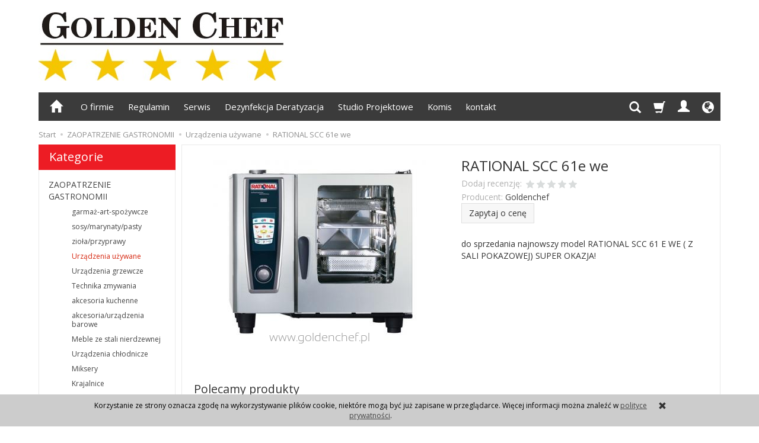

--- FILE ---
content_type: text/html; charset=utf-8
request_url: https://goldenchef.pl/rational-scc-61e-we-417.html
body_size: 10353
content:
<!DOCTYPE html>
<html lang="pl">
   <head>
        <meta name="viewport" content="width=device-width, initial-scale=1.0, maximum-scale=1.0" /> 
        
        
        

        
        
         
        
        
        
        
        
        

        
        
        
        
        
        

        <meta http-equiv="Content-Type" content="text/html; charset=utf-8" />
<meta name="keywords" content="RATIONAL SCC 61e we, Urządzenia używane, Goldenchef, Urzadzenia uzywane" />
<meta name="description" content="do sprzedania najnowszy model RATIONAL SCC 61 E WE ( Z SALI POKAZOWEJ) SUPER OKAZJA!" />
<title>RATIONAL SCC 61e we</title>
<link rel="canonical" href="https://goldenchef.pl/rational-scc-61e-we-417.html" />
        <link rel="preload" href="/bootstrap/fonts/glyphicons-halflings-regular.woff" as="font" crossorigin="anonymous">
        <link href="/bootstrap/css/bootstrap.min.css?v320" rel="preload" as="style">
        <link href="/bootstrap/css/bootstrap.min.css?v320" rel="stylesheet" type="text/css">
        <link href="/cache/css/2b79aaaf724a8a5367e34598f92898f2.css?lm=1729167839" rel="preload" as="style" />
<link href="/cache/css/2b79aaaf724a8a5367e34598f92898f2.css?lm=1729167839" rel="stylesheet" type="text/css" />
        

        <link rel="shortcut icon" type="image/x-icon" href="/favicon.ico" />
        <link href="https://fonts.googleapis.com/css?family=Open+Sans:400,400i,700,700i&amp;subset=latin-ext&amp;display=swap" rel="preload" as="style">
<link href="https://fonts.googleapis.com/css?family=Open+Sans:400,400i,700,700i&amp;subset=latin-ext&amp;display=swap" rel="stylesheet" type="text/css">
        
        
        <!--[if IE 9]>
        <style type="text/css">
            select.form-control
            {
                padding-right: 0;
                background-image: none;
            }
        </style> 
        <![endif]-->

         
        
        <script async src="https://www.googletagmanager.com/gtag/js?id="></script>
<script>
  window.dataLayer = window.dataLayer || [];
  function gtag(){dataLayer.push(arguments)};
  gtag('js', new Date());
  gtag('config', '');
  
</script>  
        <meta property="og:type" content="website" /><meta property="og:title" content="RATIONAL SCC 61e we" /><meta property="og:description" content="do sprzedania najnowszy model RATIONAL SCC 61 E WE ( Z SALI POKAZOWEJ) SUPER OKAZJA!" /><meta property="og:url" content="https://goldenchef.pl/rational-scc-61e-we-417.html" /><meta property="og:image" content="https://goldenchef.pl/media/products/417/images/thumbnail/big_rational_scc_61e_we.jpg?lm=1632562606" /><meta property="og:updated_time" content="1764359487" />   </head>
   <body>
         
        <header>
    <div id="top" class="container">  
    <div id="header" class="clearfix hidden-xs">
        <div id="logo">            
            <a href="/">
                <img src="/images/frontend/theme/argentorwd/_editor/prod/e0b9cdfdb0943f0d45ace8e577766473.jpg" alt="Logo" />
            </a>
        </div>   
    </div>
</div>
<div id="header-navbar-position">
    <div id="header-navbar-outer">
        <div class="container">  
            <nav id="header-navbar" class="navbar" role="navigation">    
                <div id="logo_small" class="visible-xs">
                    <div>
                        <a href="/">
                            <img src="/images/frontend/theme/argentorwd/logo_small.png" alt="Logo" />
                        </a>
                     </div>
                </div>           
                <div id="navbar-buttons" class="btn-group pull-right">  
                    <button id="nav-button-search" type="button" class="btn btn-navbar hidden-xs collapsed" data-toggle="collapse" data-target="#nav-search"  data-parent="#header-navbar">
                        <span class="glyphicon glyphicon-search"></span>
                    </button>  
                    <button id="nav-button-shopping-cart" class="btn btn-navbar collapsed empty" data-toggle="collapse" data-target="#nav-shopping-cart"  data-parent="#header-navbar">
                        <span class="glyphicon glyphicon-shopping-cart"></span>
                        <small class="quantity"></small>
                    </button>

                     
                    <a href="https://goldenchef.pl/user/loginUser" id="nav-button-user" class="hidden-xs btn btn-navbar collapsed">
                        <span id="login-status-info" class="glyphicon glyphicon-user"></span>
                        <small class="login-status">&nbsp;</small>
                    </a> 
                    <button id="nav-button-user" class="visible-xs btn btn-navbar collapsed" data-toggle="collapse" data-target="#nav-user" data-parent="#header-navbar">
                        <span id="login-status-info" class="glyphicon glyphicon-user"></span>
                        <small class="login-status">&nbsp;</small>
                    </button>     
                                                      
                    <button id="nav-button-settings" class="btn btn-navbar hidden-xs collapsed" data-toggle="collapse" data-target="#nav-settings" data-parent="#header-navbar">
                        <span class="glyphicon glyphicon-globe"></span>
                    </button>                                                                  
                </div>           
                <div class="navbar-header">
                    <button id="nav-button-menu" type="button" class="navbar-toggle collapsed" data-toggle="collapse" data-target="#nav-menu" data-parent="#header-navbar">
                        <span class="icon-bar"></span>
                        <span class="icon-bar"></span>
                        <span class="icon-bar"></span>
                    </button>                            
                </div>               
                <!-- Menu -->
                <div id="nav-menu" class="navbar-collapse collapse">
                    <ul class="nav navbar-nav horizontal-categories hidden-xs hidden-sm">
    <li class="home-icon">
        <a href="/">
            <span class="glyphicon glyphicon-home"></span>
        </a>                     
    </li>
</ul>
<ul class="nav navbar-nav horizontal-categories" style="visibility: hidden; height: 0;" >                       
    <li class="visible-xs">
        <form action="/product/search" class="form-inline search" method="get">
    <div class="input-group">
        <label class="sr-only" for="search">Wyszukaj</label>
        <input type="search" autocomplete="off" class="form-control" name="query" value="" placeholder='Wpisz czego szukasz' />
        <span class="input-group-btn">
            <button class="btn btn-primary" type="submit"><span class="glyphicon glyphicon-search"></span></button>
        </span>                                
    </div>
</form>






    </li>  
                                                    <li class="dropdown visible-xs visible-sm">
                    <a href="/category/zaopatrzenie-gastronomii" class="dropdown-toggle category-link" data-hover="dropdown" data-toggle="dropdown">ZAOPATRZENIE GASTRONOMII</a>
                    <ul class="dropdown-menu">
                                                    <li><a href="/category/garmaz-art-spozywcze" class="category-link">garmaż-art-spożywcze</a></li>
                                                    <li><a href="/category/sosy-marynaty-pasty" class="category-link">sosy/marynaty/pasty</a></li>
                                                    <li><a href="/category/ziola-przyprawy" class="category-link">zioła/przyprawy</a></li>
                                                    <li><a href="/category/urzadzenia-uzywane" class="category-link">Urządzenia używane</a></li>
                                                    <li><a href="/category/urzadzenia-grzewcze" class="category-link">Urządzenia grzewcze</a></li>
                                                    <li><a href="/category/technika-zmywania" class="category-link">Technika zmywania</a></li>
                                                    <li><a href="/category/akcesoria-kuchenne" class="category-link">akcesoria kuchenne</a></li>
                                                    <li><a href="/category/akcesoria-barowe" class="category-link">akcesoria/urządzenia barowe</a></li>
                                                    <li><a href="/category/meble-ze-stali-nierdzewnej" class="category-link">Meble ze stali nierdzewnej</a></li>
                                                    <li><a href="/category/urzadzenia-chlodnicze" class="category-link">Urządzenia chłodnicze</a></li>
                                                    <li><a href="/category/miksery" class="category-link">Miksery</a></li>
                                                    <li><a href="/category/krajalnice" class="category-link">Krajalnice</a></li>
                                                    <li><a href="/category/baterie-umywalkowe" class="category-link">Baterie umywalkowe</a></li>
                                                    <li><a href="/category/urzadzenia-do-pierogow" class="category-link">Urządzenia do pierogów</a></li>
                                                    <li><a href="/category/paczkowarki" class="category-link">Paczkowarki</a></li>
                                                    <li><a href="/category/srodki-czystosci" class="category-link">Środki czystości</a></li>
                                            </ul> 
                </li>
                     
                                                    <li class="dropdown visible-xs visible-sm">
                    <a href="/category/projekty-technologiczne" class="dropdown-toggle category-link" data-hover="dropdown" data-toggle="dropdown">PROJEKTY TECHNOLOGICZNE</a>
                    <ul class="dropdown-menu">
                                                    <li><a href="/category/projekt-koncepcyjny" class="category-link">Projekt koncepcyjny</a></li>
                                                    <li><a href="/category/projekt-technologiczny" class="category-link">Projekt technologiczny</a></li>
                                            </ul> 
                </li>
                     
                                                    <li class="dropdown visible-xs visible-sm">
                    <a href="/category/serws-urzadzen-gastronomicznych" class="dropdown-toggle category-link" data-hover="dropdown" data-toggle="dropdown">SERWS URZĄDZEŃ GASTRONOMICZNYCH</a>
                    <ul class="dropdown-menu">
                                                    <li><a href="/category/serwis-urzadzen-grzewczych" class="category-link">Serwis urządzeń grzewczych</a></li>
                                                    <li><a href="/category/serwis-urzadzen-chlodniczych" class="category-link">Serwis urządzeń chłodniczych</a></li>
                                                    <li><a href="/category/serwis-urzadzen-mechanicznych" class="category-link">Serwis urządzeń mechanicznych</a></li>
                                                    <li><a href="/category/serwis-zmywarek" class="category-link">Serwis zmywarek</a></li>
                                            </ul> 
                </li>
                     
                                                    <li class="dropdown visible-xs visible-sm">
                    <a href="/category/studio-kulinarne" class="dropdown-toggle category-link" data-hover="dropdown" data-toggle="dropdown">STUDIO KULINARNE</a>
                    <ul class="dropdown-menu">
                                                    <li><a href="/category/szkolenie-dla-poczatkujacych" class="category-link">Szkolenie dla początkujących</a></li>
                                                    <li><a href="/category/szkolenie-dla-zaawansowanych" class="category-link">Szkolenie dla zaawansowanych</a></li>
                                                    <li><a href="/category/szkolenie-dla-profosjonalistow" class="category-link">Szkolenie dla profosjonalistów</a></li>
                                            </ul> 
                </li>
                     
                                                    <li class="dropdown visible-xs visible-sm">
                    <a href="/category/dekoracje-imprezowe-partyserwis" class="dropdown-toggle category-link" data-hover="dropdown" data-toggle="dropdown">DEKORACJE IMPREZOWE/PARTYSERWIS</a>
                    <ul class="dropdown-menu">
                                                    <li><a href="/category/sylwester-karnawal" class="category-link">SYLWESTER/KARNAWAŁ</a></li>
                                            </ul> 
                </li>
                     
                                                    <li class="dropdown visible-xs visible-sm">
                    <a href="/category/zaopatrzenie-sklepow" class="dropdown-toggle category-link" data-hover="dropdown" data-toggle="dropdown">ZAOPATRZENIE SKLEPÓW</a>
                    <ul class="dropdown-menu">
                                                    <li><a href="/category/systemy-prezentacji-towaru" class="category-link">systemy prezentacji towaru</a></li>
                                            </ul> 
                </li>
                     
      
    
        <li><a href="/webpage/o-firmie.html">O firmie</a></li>
    <li><a href="/webpage/regulamin.html">Regulamin</a></li>
    <li><a href="/webpage/serwis.html">Serwis </a></li>
    <li><a href="/webpage/dezynfekcja-deratyzacja.html">Dezynfekcja Deratyzacja</a></li>
    <li><a href="/webpage/studio-projektowe.html">Studio Projektowe</a></li>
    <li><a href="/webpage/komis.html">Komis</a></li>
    <li><a href="/webpage/kontakt.html">kontakt</a></li>

</ul>





                </div>            
                <div class="navbar-dropdown">                
                    <!-- Koszyk -->
                    <div id="nav-shopping-cart" class="navbar-collapse collapse">
                        <div class="shopping-cart clearfix">
            <div class="text-right">Twój koszyk jest pusty</div>
    </div>





                    </div>        
                    <div id="nav-user" class="navbar-collapse collapse">
                        <ul class="nav navbar-nav">
                            <!-- Moje konto, Język, Waluta -->                    
                                <li class="user-options"><a href="https://goldenchef.pl/user/loginUser" rel="nofollow">Zaloguj</a></li>
    <li class="user-options user-options-logout"><a href="https://goldenchef.pl/user/createAccount" rel="nofollow">Załóż konto</a></li>    

<li class="dropdown visible-xs"><a href="#" rel="nofollow" class="dropdown-toggle" data-hover="dropdown" data-toggle="dropdown">
    Polska <span class="caret"></span>
</a>
<ul class="dropdown-menu">
    <li class="active"><a href="https://goldenchef.pl/pl/rational-scc-61e-we-417.html" rel="nofollow">Polska</a></li>
    <li><a href="/en/rational-scc-61e-we-417.html" rel="nofollow">Angielska</a></li>
    <li><a href="/de/rational-scc-61e-we-417.html" rel="nofollow">Niemiecka</a></li>
    <li><a href="/fr/rational-scc-61e-we-417.html" rel="nofollow">Francuska</a></li>
</ul></li> 
<li class="dropdown visible-xs"><a href="#" class="dropdown-toggle" data-hover="dropdown" data-toggle="dropdown">
    PLN <b class="caret"></b>
</a>
<ul class="dropdown-menu">
    <li class="active"><a href="/currency/change/currency/1" rel="nofollow">PLN</a></li>
    <li><a href="/currency/change/currency/2" rel="nofollow">USD</a></li>
    <li><a href="/currency/change/currency/3" rel="nofollow">EUR</a></li>
    <li><a href="/currency/change/currency/4" rel="nofollow">CZK</a></li>
    <li><a href="/currency/change/currency/5" rel="nofollow">RUB</a></li>
    <li><a href="/currency/change/currency/6" rel="nofollow">GBP</a></li>
</ul></li>

                                                        
                        </ul>
                    </div>
                    <div id="nav-settings" class="hidden-xs navbar-collapse collapse"><ul class="nav navbar-nav"><li class="dropdown"><a href="#" rel="nofollow" class="dropdown-toggle" data-hover="dropdown" data-toggle="dropdown">
    Polska <span class="caret"></span>
</a>
<ul class="dropdown-menu">
    <li class="active"><a href="https://goldenchef.pl/pl/rational-scc-61e-we-417.html" rel="nofollow">Polska</a></li>
    <li><a href="/en/rational-scc-61e-we-417.html" rel="nofollow">Angielska</a></li>
    <li><a href="/de/rational-scc-61e-we-417.html" rel="nofollow">Niemiecka</a></li>
    <li><a href="/fr/rational-scc-61e-we-417.html" rel="nofollow">Francuska</a></li>
</ul></li><li class="dropdown"><a href="#" class="dropdown-toggle" data-hover="dropdown" data-toggle="dropdown">
    PLN <b class="caret"></b>
</a>
<ul class="dropdown-menu">
    <li class="active"><a href="/currency/change/currency/1" rel="nofollow">PLN</a></li>
    <li><a href="/currency/change/currency/2" rel="nofollow">USD</a></li>
    <li><a href="/currency/change/currency/3" rel="nofollow">EUR</a></li>
    <li><a href="/currency/change/currency/4" rel="nofollow">CZK</a></li>
    <li><a href="/currency/change/currency/5" rel="nofollow">RUB</a></li>
    <li><a href="/currency/change/currency/6" rel="nofollow">GBP</a></li>
</ul></li></ul></div>
                    <div id="nav-search" class="navbar-collapse collapse hidden-xs">
                        <form action="/product/search" class="form-inline search" method="get">
    <div class="input-group">
        <label class="sr-only" for="search">Wyszukaj</label>
        <input type="search" autocomplete="off" class="form-control" name="query" value="" placeholder='Wpisz czego szukasz' />
        <span class="input-group-btn">
            <button class="btn btn-primary" type="submit"><span class="glyphicon glyphicon-search"></span></button>
        </span>                                
    </div>
</form>






                    </div>
                </div>
            </nav>
        </div>
    </div>
</div>


 

</header>

<div id="two-column-layout"> 
    <div class="container">
        <ol class="breadcrumb hidden-xs" itemscope itemtype="https://schema.org/BreadcrumbList">
    <li itemprop="itemListElement" itemscope itemtype="https://schema.org/ListItem">
    	<a itemprop="item" href="https://goldenchef.pl/"><span itemprop="name">Start</span></a>
    	<meta itemprop="position" content="1" />
    </li>
    	        <li itemprop="itemListElement" itemscope itemtype="https://schema.org/ListItem">
        	<a itemprop="item" href="https://goldenchef.pl/category/zaopatrzenie-gastronomii"><span itemprop="name">ZAOPATRZENIE GASTRONOMII</span></a>
        	<meta itemprop="position" content="2" />
        </li>
	        <li itemprop="itemListElement" itemscope itemtype="https://schema.org/ListItem">
        	<a itemprop="item" href="https://goldenchef.pl/category/urzadzenia-uzywane"><span itemprop="name">Urządzenia używane</span></a>
        	<meta itemprop="position" content="3" />
        </li>
	        <li itemprop="itemListElement" itemscope itemtype="https://schema.org/ListItem">
        	<a itemprop="item" href="https://goldenchef.pl/rational-scc-61e-we-417.html"><span itemprop="name">RATIONAL SCC 61e we</span></a>
        	<meta itemprop="position" content="4" />
        </li>
	</ol>
        <div class="row">
            <div id="content" class="col-md-9 col-md-push-3 col-lg-9 col-lg-push-3">













<div itemscope itemtype="https://schema.org/Product">
    <div class="card panel panel-default">
        <div class="panel-body">
            <div class="row">
                <div class="col-sm-6 col-md-6 col-lg-6 product-gallery">
                    
                    
                                        
                    <ul id="product-gallery" class="gallery list-unstyled clearfix" data-equalizer>
                        <li id="product-photo" class="col-xs-12" data-src="/media/products/417/images/thumbnail/big_rational_scc_61e_we.jpg?lm=1632562606" data-sub-html="    &lt;div class=&quot;custom-html&quot;&gt;
        &lt;h4&gt;RATIONAL SCC 61e we&lt;/h4&gt;
        &lt;p&gt;&lt;/p&gt;
    &lt;/div&gt;
" data-id="" data-gallery="/media/products/417/images/thumbnail/gallery_rational_scc_61e_we.jpg?lm=1694853535">
                            <div>
                                <div class="gallery-image">
                                    <img itemprop="image" class="img-responsive" src="/media/products/417/images/thumbnail/large_rational_scc_61e_we.jpg?lm=1632569125" alt="RATIONAL SCC 61e we" width="360" height="317" />
                                                                    </div>
                            </div>
                        </li>
                                            </ul>
                </div>
                <div class="col-sm-6 col-md-6 col-lg-6 product-label relative">
                    <div id="product-preloader" class="preloader absolute hidden"></div>
                    <h1 itemprop="name">RATIONAL SCC 61e we</h1>
                    <ul class="information">
                        

<li style="margin-bottom: -5px;">
    <span id="add-review" class="review-text text-muted">Dodaj recenzję:</span>
    <form action="">
        <input  name="star1" type="radio" class="auto-submit-star" value="1"  />
        <input  name="star1" type="radio" class="auto-submit-star" value="2"  />
        <input  name="star1" type="radio" class="auto-submit-star" value="3"  />
        <input  name="star1" type="radio" class="auto-submit-star" value="4"  />
        <input  name="star1" type="radio" class="auto-submit-star" value="5"  />
    </form>
</li>
<!-- Modal -->
<div class="modal fade" id="star_raiting_modal" tabindex="-1" role="dialog" aria-labelledby="myModalLabel" aria-hidden="true" >
    <div class="modal-dialog">
    <div class="modal-content">
        <div id="star_raiting"></div>
    </div>
  </div>
</div>
                        
                                                     <li itemscope itemtype="https://schema.org/Brand" itemprop="brand"><span class="text-muted">Producent:</span> <span itemprop="name" ><a href="/manufacturer/goldenchef" class="producer_name">Goldenchef</a></span></li>
                                                                        
                        <li>
                            
                            
                                                            <div class="clearfix">   <div id="question-container">
<!-- Modal -->
<div class="modal fade" id="price_question_modal" tabindex="-1" role="dialog" aria-labelledby="myModalLabel" aria-hidden="true">
  <div class="modal-dialog">
    <div class="modal-content">
        <div id="price_question"></div>
    </div>
  </div>
</div>

<!-- Modal -->
<div class="modal fade" id="depository_question_modal" tabindex="-1" role="dialog" aria-labelledby="myModalLabel" aria-hidden="true">
  <div class="modal-dialog">
    <div class="modal-content">
        <div id="depository_question"></div>
    </div>
  </div>
</div>


            <button type="button" id="active_price_question_overlay" class="btn btn-default">Zapytaj o cenę</button>
       </div>

</div>
                                                        
                            <div id="basket_product_options_container">
                                
                            </div>
                        </li>

                        
                    </ul>

                    <meta itemprop="sku" content="417">
                    
                                    
                

                                    <div class="description-short tinymce_html">
                       do sprzedania najnowszy model RATIONAL SCC 61 E WE ( Z SALI POKAZOWEJ) SUPER OKAZJA!
                    </div>
                            </div>
        </div>

        

        
                        <div class="row">
            <div itemprop="description" class="description tinymce_html col-xs-12">
                
            </div>
                    </div>
                
                    
        
                    <ul id="product-tabs" class="nav nav-tabs">
                                <li>
                    <a href="#product-tab-1" data-url="/product/recommendProducts/id/417/id_category/42/id_producer/19" rel="nofollow">Polecamy produkty</a>
                </li>
                            </ul>

            <div class="tab-content">
                                    <div class="tab-pane" id="product-tab-1"></div>
                            </div>
        
        </div>
    </div>


</div>

<div class="modal fade" id="execute_time_overlay" tabindex="-1" role="dialog" aria-labelledby="execute_time_overlay" aria-hidden="true">
  <div class="modal-dialog">
    <div class="modal-content">
    </div>
  </div>
</div>


</div>
            <div id="left" class="col-md-3 col-md-pull-9 col-lg-3 col-lg-pull-9 hidden-sm hidden-xs">
                <div id="category-thumbnail" class="thumbnail"><div id="vertical-categories" class="panel panel-primary">
    <div class="panel-heading">
        <h3 class="panel-title">Kategorie</h3>
    </div>
    <div class="panel-body">
        <ul class="nav nav-stacked">
                                        <li>
                    <span class="current">
                        <a href="/category/zaopatrzenie-gastronomii">ZAOPATRZENIE GASTRONOMII</a>
                    </span>
                    <ul class="nav nav-stacked">
                            
                            <li>
                                <a href="/category/garmaz-art-spozywcze">garmaż-art-spożywcze</a>
                            </li>
                            
                            <li>
                                <a href="/category/sosy-marynaty-pasty">sosy/marynaty/pasty</a>
                            </li>
                            
                            <li>
                                <a href="/category/ziola-przyprawy">zioła/przyprawy</a>
                            </li>
                            
                            <li class="active">
                                <a href="/category/urzadzenia-uzywane">Urządzenia używane</a>
                            </li>
                            
                            <li>
                                <a href="/category/urzadzenia-grzewcze">Urządzenia grzewcze</a>
                            </li>
                            
                            <li>
                                <a href="/category/technika-zmywania">Technika zmywania</a>
                            </li>
                            
                            <li>
                                <a href="/category/akcesoria-kuchenne">akcesoria kuchenne</a>
                            </li>
                            
                            <li>
                                <a href="/category/akcesoria-barowe">akcesoria/urządzenia barowe</a>
                            </li>
                            
                            <li>
                                <a href="/category/meble-ze-stali-nierdzewnej">Meble ze stali nierdzewnej</a>
                            </li>
                            
                            <li>
                                <a href="/category/urzadzenia-chlodnicze">Urządzenia chłodnicze</a>
                            </li>
                            
                            <li>
                                <a href="/category/miksery">Miksery</a>
                            </li>
                            
                            <li>
                                <a href="/category/krajalnice">Krajalnice</a>
                            </li>
                            
                            <li>
                                <a href="/category/baterie-umywalkowe">Baterie umywalkowe</a>
                            </li>
                            
                            <li>
                                <a href="/category/urzadzenia-do-pierogow">Urządzenia do pierogów</a>
                            </li>
                            
                            <li>
                                <a href="/category/paczkowarki">Paczkowarki</a>
                            </li>
                            
                            <li>
                                <a href="/category/srodki-czystosci">Środki czystości</a>
                            </li>
                                            </ul>        
                </li>
                    </ul>
    </div>
</div></div>
                
                
                
                <div id="product_group_SALES" class="product_group">
    <div class="product clearfix panel panel-default">
        <div class="panel-heading">
            <h3 class="panel-title"><a href="/group/urzadzenia-uzywane">URZĄDZENIA UŻYWANE</a></h3>
        </div>
        <div class="panel-body">
         
             
                <div class="image"><a href="/taboret-gazowy-1-palnikowy-kromet.html"><img alt="Taboret gazowy 1 palnikowy Kromet" width="342" height="342" src="/media/products/169/images/thumbnail/small_taboret.jpg?lm=1632525578" /></a></div>
                <div class="st_product_options-color-on-list"></div>
                <div class="caption">
                    <p class="name"><a href="/taboret-gazowy-1-palnikowy-kromet.html" class="product_name">Taboret gazowy 1 palnikowy Kromet</a></p>
                                                                <div class="price-box">
                                                            <div class="price">brutto: <span class="nowrap">1 000,00 zł</span></div>
                                <div class="minor_price price text-muted">(netto: <span class="nowrap">1 000,00 zł</span>)</div>
                                                    </div>
                                    </div>
                     
                            <div class="other_group"><a href="/zmywarka-kapturowa-400-v-ze-stolem-podawczym.html" class="product_name">ZMYWARKA KAPTUROWA 400 V ZE STOŁEM PODAWCZYM</a></div>
                     
                            <div class="other_group"><a href="/uzywana-zmywarka-do-szkla-i-talerzy-400-v.html" class="product_name">Używana zmywarka do szkła i talerzy 400 V</a></div>
                     
                            <div class="other_group"><a href="/automat-do-bitej-smietany-swhip.html" class="product_name">Automat do bitej śmietany SWHIP</a></div>
                     
                            <div class="other_group"><a href="/zmywarka-do-szkla-i-talerzy.html" class="product_name">ZMYWARKA DO SZKŁA I TALERZY </a></div>
                     
                            <div class="other_group"><a href="/witryna-grzewcza.html" class="product_name">WITRYNA GRZEWCZA</a></div>
                     
                            <div class="other_group"><a href="/piec-piekarniczy.html" class="product_name">PIEC PIEKARNICZY</a></div>
                     
                            <div class="other_group"><a href="/patelnia-elektryczna-przyechylna.html" class="product_name">PATELNIA ELEKTRYCZNA PRZYECHYLNA</a></div>
                     
                            <div class="other_group"><a href="/zmywarka-winterhalter.html" class="product_name">ZMYWARKA WINTERHALTER</a></div>
                     
                            <div class="other_group"><a href="/plyta-grillowa-zanussi-gazowa.html" class="product_name">PŁYTA GRILLOWA ZANUSSI GAZOWA</a></div>
                     
                            <div class="other_group"><a href="/gyros-elektrzyny-roller-grill.html" class="product_name">GYROS ELEKTRZYNY ROLLER GRILL </a></div>
                     
                            <div class="other_group"><a href="/grill-elektryczny-nastawny.html" class="product_name">GRILL ELEKTRYCZNY NASTAWNY</a></div>
                     
                            <div class="other_group"><a href="/piec-konwekcyjno-parowy-elektrolux.html" class="product_name">PIEC KONWEKCYJNO-PAROWY ELEKTROLUX</a></div>
                     
                            <div class="other_group"><a href="/frytkownica.html" class="product_name">FRYTKOWNICA </a></div>
                     
                            <div class="other_group"><a href="/patelenia-elektryczna-grillowa.html" class="product_name">PATELENIA ELEKTRYCZNA GRILLOWA</a></div>
                     
                            <div class="other_group"><a href="/zmywarka-kapturowa-174.html" class="product_name">ZMYWARKA KAPTUROWA</a></div>
                     
                            <div class="other_group"><a href="/stol-roboczy-z-polki-ze-stali-nierdzewnej-2000-600-850.html" class="product_name">Stół roboczy z półki ze stali nierdzewnej 2000/600/850</a></div>
                            </div>
    </div>
</div>
                
                
                
            </div>
        </div>
    </div>
    <footer>
        <div class="navbar navbar-default clearfix" role="navigation">
    <div class="container">
        <div class="row">
            
            <div id="webpage_footer" class="col-xs-12 col-sm-9 col-md-9 col-lg-9">
    <div class="panel-group row" id="accordion_footer">
			    <div class="foot-group list-group col-xs-12 col-sm-3">
	       <h5 class="list-group-item-heading">
	<a data-toggle="collapse" data-parent="#accordion_footer" href="#collapse_1">informacje <span class="caret hidden-sm hidden-md hidden-lg"></span></a>
</h5>  
<div id="collapse_1" class="list-group collapse">
                 
        <a href="/webpage/o-firmie.html">O firmie</a>
        
                 
        <a href="/webpage/regulamin.html">Regulamin</a>
        
                 
        <a href="/webpage/serwis.html">Serwis </a>
        
                 
        <a href="/webpage/studio-projektowe.html">Studio Projektowe</a>
        
                 
        <a href="/webpage/komis.html">Komis</a>
        
                 
        <a href="/webpage/kontakt.html">kontakt</a>
        
      
</div>
	    </div>
					</div>   
</div>   
        </div>
        <div class="copyright clearfix text-muted">
            <a href="https://www.sote.pl/" target="_blank" rel="noopener" title="Sklep internetowy SOTE">Sklep internetowy SOTE</a>
    </div>
    </div>
</div>
    </footer>
</div>        




                    <a id="phone-call" href="tel:+48 608755588"><span class="glyphicon glyphicon-earphone"></span></a> 
                <a href="#" id="toTop"><span class="glyphicon glyphicon-arrow-up"></span></a>
   <script src="/cache/js/a2488b3cacf9803559da6e393c833c6b.js?lm=1729167839" type="text/javascript"></script><script type="text/javascript">    
        //<![CDATA[
        jQuery(function($) {
            $(document).ready(function(){
                $('body [data-equalizer]').equalizer({ use_tallest: true });
                $(window).scroll(function () {
                    if ($(this).scrollTop() > 100) {
                        $('#toTop').fadeIn();
                    } else {
                        $('#toTop').fadeOut();
                    }
                });
                $('#toTop').click(function () {
                    $("html, body").animate({
                        scrollTop: 0
                    }, 300);
                    return false;
                });

                var scroll = false;
                var $window = $(window);
                $window.scroll(function() {
                    scroll = true;
                });
                setInterval(function() {
                    if (scroll) {
                        if($window.scrollTop() + $window.height() >= $(document).height()-250) {
                            $('#phone-call').show()
                        }else{
                            $('#phone-call').hide()
                        }
                        scroll = false;
                    }
                }, 255);

                $('#nav-button-search.collapsed').click(function() {
                    setTimeout(function(){ 
                        $('#nav-search .form-control').focus();
                    }, 300);
                });
            });
        });
        //]]>
        </script><script id="search-result-tpl" type="text/x-template">
    <div class="media">
        <div class="media-left">
            <a href="#">
                <img class="media-object" src="{%=o.image%}" alt="{%=o.name%}">
            </a>
        </div>
        <div class="media-body">
            <h4 class="media-heading">{%=o.name%}</h4>
            {% if (o.price) { %}
                <div class="price-info">
                    {% if (o.price.type == 'gross_net')  { %}
                        <span class="price">{%=o.price.brutto%}</span>
                    {% } else if (o.price.type == 'net_gross') { %}
                        <span class="price">{%=o.price.netto%}</span>
                    {% } else if (o.price.type == 'only_net') { %}
                        <span class="price">{%=o.price.netto%}</span>
                    {% } else { %}
                        <span class="price">{%=o.price.brutto%}</span>
                    {% } %}
                </div>
            {% } %}
        </div>
    </div>
</script><script type="text/javascript">
    jQuery(function($) {
        $('.search').submit(function() {
            var input = $(this).find('input[name=query]');

            if (!input.val()) {
                input.parent().addClass('has-error');
                return false;
            } 

            input.parent().removeClass('has-error');
            return true;            
        });

        var products = new Bloodhound({
            datumTokenizer: Bloodhound.tokenizers.obj.whitespace('name'),
            queryTokenizer: Bloodhound.tokenizers.whitespace,
            remote: {
                url: '/search/typeahead?query=%QUERY',
                wildcard: '%QUERY'
            },
            limit: 100
        });
     
        products.initialize();

        var tpl = tmpl($('#search-result-tpl').html());
        
        var typeahead = $('.search input[type="search"]');
        typeahead.typeahead({
            minLength: 3,
            source: products.ttAdapter(),
            messages: {
                noresults: false,
            }, 
            viewport: { selector: '#header-navbar', padding: 0 },   
            template: function(suggestions) {
                var content = '';
                for (var i = 0; i < suggestions.length; i++) {
                    content += '<li data-url="'+suggestions[i].url+'">'+tpl(suggestions[i])+'</li>';
                }
                return content;
            }
        });
    });
</script><script type="text/javascript">
//<![CDATA[
jQuery(function($) {
    var horizontalCategories = $('.horizontal-categories');
    var headerContainer = $('#header-navbar');
    var buttons = $('#navbar-buttons');
    var categories = horizontalCategories.children(':not(.more)');
    var moreContainer = $('<li style="display: none" class="dropdown more"><a data-toggle="dropdown" data-hover="dropdown" class="dropdown-toggle" href="#"><span class="icon-bar"></span><span class="icon-bar"></span><span class="icon-bar"></span></a><ul class="dropdown-menu"></ul>');


    moreContainer.children("a").dropdownHover();

    horizontalCategories.append(moreContainer); 

    horizontalCategories.bind('highlight', function(event, href) {
        var $this = $(this);
        if (href) {
            $this.find('a[href="'+href+'"]').parents("li").addClass("active"); 
            $this.data('href', href);
        } else {
            $this.find('a[href="'+$this.data('href')+'"]').parents("li").addClass("active");
        }      
    }); 

    function more() {


        var current = 0;
        var content = '';

        moreContainer.hide();

        if ($(window).width() < 991) {
            categories.show(); 
        } else {
            horizontalCategories.css({ visibility: 'hidden', 'height': 0 });  
            
            var widthOffset = moreContainer.width() + buttons.width();
            var width = headerContainer.width() - widthOffset;
            categories.each(function() {
                var li = $(this);
               
                current += li.width();

                if (current >= width) {
                    li.hide();
                    var link = li.children('a');
                    content += '<li><a href="'+link.attr('href')+'" class="category-link">'+link.html()+'</a></li>';
                } else {
                    li.show();
                }
                
            });

            if (content) {
                moreContainer.children('.dropdown-menu').html(content);
                moreContainer.show();
                horizontalCategories.trigger('highlight');  
            } 
            
        }
  
        horizontalCategories.css({ visibility: 'visible', 'height': 'auto' });     
    }

    horizontalCategories.on("click", '.category-link', function() {
        var link = $(this);

        if (link.data('toggle') != 'dropdown' || link.data('toggle') == 'dropdown' && link.parent().hasClass('open')) {
            window.location = $(this).attr('href')+'?horizontal';
            return false;
        }
    }); 

    var win = $(window);

    var throttle = 250,
        handler = function() {
            curr = ( new Date() ).getTime();
            diff = curr - lastCall;

            if ( diff >= throttle ) {

                lastCall = curr;
                $( window ).trigger( "throttledresize" );

            } else {

                if ( heldCall ) {
                    clearTimeout( heldCall );
                }

                // Promise a held call will still execute
                heldCall = setTimeout( handler, throttle - diff );
            }
        },
        lastCall = 0,
        heldCall,
        curr,
        diff;

    win.resize(handler);

    win.on("deviceorientation", handler); 

    win.on("throttledresize", more);

    $(window).one("webkitTransitionEnd otransitionend oTransitionEnd msTransitionEnd transitionend webkitAnimationEnd oanimationend msAnimationEnd animationend", more);

    var img = $('#logo img');
    img.one('load', more);
    if (img.get(0).complete || img.get(0).readyState === 4) {
        more();
    }
});
//]]>   
</script><script type="text/javascript">
//<![CDATA[
jQuery(function($) {
    var quantity = 0;
    $("#nav-button-shopping-cart .quantity").html(quantity ? quantity : ""); 
    $('#nav-shopping-cart [data-toggle=tooltip]').tooltip().on('show.bs.tooltip', function(e) {
        var target = $(e.target);
        if (target.hasClass('product-option-label')) {
            var maxWidth = target.css('max-width');
            target.css({ 'max-width': 'none' });
            var width = target.width();
            target.css({ 'max-width': maxWidth });

            return width > target.width();
        }

        return true;
    });
    if (quantity > 0) {
        $("#nav-button-shopping-cart.empty").removeClass('empty');
    };
});
//]]>   
</script><script id="search-result-tpl" type="text/x-template">
    <div class="media">
        <div class="media-left">
            <a href="#">
                <img class="media-object" src="{%=o.image%}" alt="{%=o.name%}">
            </a>
        </div>
        <div class="media-body">
            <h4 class="media-heading">{%=o.name%}</h4>
            {% if (o.price) { %}
                <div class="price-info">
                    {% if (o.price.type == 'gross_net')  { %}
                        <span class="price">{%=o.price.brutto%}</span>
                    {% } else if (o.price.type == 'net_gross') { %}
                        <span class="price">{%=o.price.netto%}</span>
                    {% } else if (o.price.type == 'only_net') { %}
                        <span class="price">{%=o.price.netto%}</span>
                    {% } else { %}
                        <span class="price">{%=o.price.brutto%}</span>
                    {% } %}
                </div>
            {% } %}
        </div>
    </div>
</script><script type="text/javascript">
    jQuery(function($) {
        $('.search').submit(function() {
            var input = $(this).find('input[name=query]');

            if (!input.val()) {
                input.parent().addClass('has-error');
                return false;
            } 

            input.parent().removeClass('has-error');
            return true;            
        });

        var products = new Bloodhound({
            datumTokenizer: Bloodhound.tokenizers.obj.whitespace('name'),
            queryTokenizer: Bloodhound.tokenizers.whitespace,
            remote: {
                url: '/search/typeahead?query=%QUERY',
                wildcard: '%QUERY'
            },
            limit: 100
        });
     
        products.initialize();

        var tpl = tmpl($('#search-result-tpl').html());
        
        var typeahead = $('.search input[type="search"]');
        typeahead.typeahead({
            minLength: 3,
            source: products.ttAdapter(),
            messages: {
                noresults: false,
            }, 
            viewport: { selector: '#header-navbar', padding: 0 },   
            template: function(suggestions) {
                var content = '';
                for (var i = 0; i < suggestions.length; i++) {
                    content += '<li data-url="'+suggestions[i].url+'">'+tpl(suggestions[i])+'</li>';
                }
                return content;
            }
        });
    });
</script><script type="text/javascript">    
//<![CDATA[
jQuery(function($) {
   if ($('#nav-settings  > ul > li:empty').length == 2)
   {
      $('#nav-button-settings').hide();
   } 

   var menuHeight = $('#header-navbar-outer').height();
   var dropdown = $('#header-navbar .dropdown-menu');

   function menuFix() {     

        if ($(window).width() > 991) {
            
            var scrolled = $(window).scrollTop();
            var menuTop = $('#header-navbar-position').offset().top;
            var windowHeight = $(window).height();
            var headerHeight = $('#top').height();

            if (scrolled > menuTop) {
                $('#header-navbar-outer').addClass('navbar-fixed-top');
                $('#header-navbar-position').css('min-height', menuHeight - 1);
                dropdown.css('max-height', windowHeight - menuHeight - 15);
            } else if (scrolled < menuTop) {
                $('#header-navbar-outer').removeClass('navbar-fixed-top');
                $('#header-navbar-position').css('min-height', '');
                dropdown.css('max-height', windowHeight - headerHeight - menuHeight - 15);
            };

        } else {
            dropdown.removeAttr("style");
        };
    }

    $(document).ready(function(){
        menuFix();
        if ($(window).width() < 991) {
            var windowHeightMobile = $(window).height();
            var headerNavbar = $('#header-navbar').height();
            var top = $('#top').height();
            var menuHeightMobile = top + headerNavbar + 10;
            $('#header-navbar .navbar-collapse').css('max-height', windowHeightMobile - menuHeightMobile);
        };  
    });
    $(window).scroll(function(){
        menuFix();
    });
    $(window).resize(function(){
        menuFix();
    });
   

});
//]]>
</script><script type="text/javascript" language="javascript">
jQuery(function ($)
{
    $(document).ready(function ()
    {
        $('.auto-submit-star').rating({
            callback: function(value, link)
            {
                showReviewPopUp();
            }
        });
        
                
        function showReviewPopUp(){
            
                    $('#star_raiting_modal').modal('show');
                
                $.get('/review/showAddOverlay', { 'value': $('input.auto-submit-star:checked').val(),'product_id':'417','hash_code':''}, function(data)
                {
                    $('#star_raiting').html(data);
                });
            
                   };    
        
    });
});
</script><script type="text/javascript" language="javascript">
   jQuery(function ($)
   {
      $(document).ready(function ()
      {
         $('#active_price_question_overlay').click(function()
         {

           
                $('#price_question_modal').modal('show');

                $.get('/question/showAddOverlay', { 'product_id':'417','question_type':'price'}, function(data)
                {
                    $('#price_question').html(data);
                });

                    });

         $('#active_depository_question_overlay').click(function()
         {
            
                $('#depository_question_modal').modal('show');

                $.get('/question/showAddOverlay', { 'product_id':'417','question_type':'depository'}, function(data)
                {
                    $('#depository_question').html(data);
                });

                    });
      });
   });
</script><script type="text/javascript">
//<![CDATA[
jQuery(function($) {
    var preloader = $('#product-preloader');

    $('#product-tabs').on('click', 'a', function() {

        var tab = $(this);
        tab.tab('show');

        var pane = $(tab.attr('href'));

        if (pane.is(':empty')) {
            pane.html('<div class="preloader"></div>');

            $.get(tab.data('url'), function(html) {
                pane.html(html);
            });
        }

        return false;
    });

    $('#product-tabs a[href=#product-tab-1]').click();

    $(window).on('hashchange', function() {
        if(window.location.hash != "") {
            $('#product-tabs a[href="' + window.location.hash + '"]').click();
            $(window.location.hash).get(0).scrollIntoView();
        }
    }).trigger('hashchange');
    




$('#execute_time_trigger').click(function(){
    $.get('/webpage/ajax', function(html)
    {
        $('#execute_time_overlay .modal-content').html(html);
    });
});


$("#product-gallery").lightGallery({
     caption : true,
     desc : true,
     rel: false,
     loop: true,
     closable: false
});

function pgLabelRight() {var imageB = $('#product-photo .gallery-image').width() - $('#product-photo img').width(); $('.pg_label').css('right', imageB/2).show();}
pgLabelRight();
$(window).resize(function(){pgLabelRight();});

});
//]]>
</script><script type="text/javascript">
jQuery(function ($)
{
    $(document).ready(function()
    {   
    
        var cookies = '<div id="cookies_message" style="background: #cccccc;"><div id="cookies_frame" style="width: 990px;"><div id="cookies_close"><span class="glyphicon glyphicon-remove"></span></div><div id="cookies_content" style="color:#000000;">Korzystanie ze strony oznacza zgodę na wykorzystywanie plików cookie, niektóre mogą być już zapisane w przeglądarce. Więcej informacji można znaleźć w <a href="/webpage/polityka-prywatnosci.html" >polityce prywatności</a>.</div></div></div>'; 
        $( "footer" ).after(cookies); 
         
        var cookies_message = $('#cookies_message');
        var height_cookies_message = $('#cookies_message').height();
        if (!$.cookies.get('cookies_message_hidden')) {
            cookies_message.show();
            $("html").css("padding-bottom", height_cookies_message);
        }

        $('#cookies_close').click(function(){
            cookies_message.hide();
            var expires_at = new Date();
            var years = 20;
            expires_at.setTime(expires_at.getTime() + 1000 * years * 365 * 24 * 60 * 60);
            $.cookies.set('cookies_message_hidden', true, {path: '/', expiresAt: expires_at});
            $("html").css("padding-bottom", "0");
        });
    });
});
</script><script type="text/javascript">

    var price_view = "gross_net";
    var list_view = "";
    var compatibility_text = '<div id="price-star-info">*) brutto + koszty dostawy</div>';
    
    jQuery(function($) {
        $(document).ready(function() {          
            function addStarPostfix() {
                var price = $(this);
                price.html(price.html() + ' *');                
            }

            function showCompatibility() {
                $('footer .copyright').first().prepend(compatibility_text);
            }
                        
            switch (price_view) {
                case "net_gross":
                    if (list_view) {
                        $('#full-list .minor_price, #description-list .minor_price, #main-grid .minor_price').each(addStarPostfix);
                    } else {
                        $('#st_product_options-price-brutto').each(addStarPostfix);
                    } 
                    showCompatibility();
                break;              
            
                case "gross_net":
                    if (list_view) {
                        $('#full-list .major_price, #description-list .major_price, #main-grid .major_price').each(addStarPostfix); 
                    } else {
                        $('#st_product_options-price-brutto').each(addStarPostfix);
                    }
                    showCompatibility();
                break;

                case "only_gross":
                    if (list_view) {
                        $('#full-list .price, #description-list .price, #main-grid .price').each(addStarPostfix); 
                    } else {
                        $('#st_product_options-price-brutto').each(addStarPostfix);
                    }
                    showCompatibility();
                break;
            }
        });
    });
</script></body>
</html>

--- FILE ---
content_type: text/html; charset=utf-8
request_url: https://goldenchef.pl/product/recommendProducts/id/417/id_category/42/id_producer/19
body_size: 1946
content:
<section id="product-recommend" class="full-list product-list" >
    <div class="row" data-equalizer>
                <div class="product col-xs-4 col-sm-4 col-md-3 col-lg-3">
            <div class="thumbnail clearfix view-img">
                <div data-equalizer-watch="image"><div class="image"><a href="/zmywarka-winterhalter.html"><img alt="ZMYWARKA WINTERHALTER" width="342" height="342" src="/media/products/173/images/thumbnail/small_gsr36.JPG?lm=1632525894" /></a></div></div>                <div class="text-center caption clearfix">
                    <p class="name" data-equalizer-watch="name"><a href="/zmywarka-winterhalter.html" class="product_name">ZMYWARKA WINTERHALTER</a></p>
                                        <div data-equalizer-watch="info">
                                                <div class="discount-old_price">
                                                </div>
                    </div>
                </div>
            </div>
        </div>
                <div class="product col-xs-4 col-sm-4 col-md-3 col-lg-3">
            <div class="thumbnail clearfix view-img">
                <div data-equalizer-watch="image"><div class="image"><a href="/zmywarka-kapturowa-400-v-ze-stolem-podawczym.html"><img alt="ZMYWARKA KAPTUROWA 400 V ZE STOŁEM PODAWCZYM" width="342" height="342" src="/media/products/236/images/thumbnail/small_elfrano.jpg?lm=1632525893" /></a></div></div>                <div class="text-center caption clearfix">
                    <p class="name" data-equalizer-watch="name"><span title="ZMYWARKA KAPTUROWA 400 V ZE STOŁEM PODAWCZYM"  class="hint"><a href="/zmywarka-kapturowa-400-v-ze-stolem-podawczym.html" class="product_name">ZMYWARKA KAPTUROWA 400 V ZE STOŁEM PODAW...</a></span></p>
                                        <div data-equalizer-watch="info">
                                                <div class="discount-old_price">
                                                </div>
                    </div>
                </div>
            </div>
        </div>
                <div class="product col-xs-4 col-sm-4 col-md-3 col-lg-3">
            <div class="thumbnail clearfix view-img">
                <div data-equalizer-watch="image"><div class="image"><a href="/zmywarka-kapturowa-174.html"><img alt="ZMYWARKA KAPTUROWA" width="342" height="342" src="/media/products/174/images/thumbnail/small_KAPTUROWKA.JPG?lm=1632525909" /></a></div></div>                <div class="text-center caption clearfix">
                    <p class="name" data-equalizer-watch="name"><a href="/zmywarka-kapturowa-174.html" class="product_name">ZMYWARKA KAPTUROWA</a></p>
                                        <div data-equalizer-watch="info">
                                                <div class="discount-old_price">
                                                </div>
                    </div>
                </div>
            </div>
        </div>
                <div class="product col-xs-4 col-sm-4 col-md-3 col-lg-3">
            <div class="thumbnail clearfix view-img">
                <div data-equalizer-watch="image"><div class="image"><a href="/zmywarka-do-szkla-i-talerzy.html"><img alt="ZMYWARKA DO SZKŁA I TALERZY " width="342" height="342" src="/media/products/178/images/thumbnail/small_zmywarkaime.JPG?lm=1632525894" /></a></div></div>                <div class="text-center caption clearfix">
                    <p class="name" data-equalizer-watch="name"><a href="/zmywarka-do-szkla-i-talerzy.html" class="product_name">ZMYWARKA DO SZKŁA I TALERZY </a></p>
                                        <div data-equalizer-watch="info">
                                                <div class="discount-old_price">
                                                </div>
                    </div>
                </div>
            </div>
        </div>
                <div class="product col-xs-4 col-sm-4 col-md-3 col-lg-3">
            <div class="thumbnail clearfix view-img">
                <div data-equalizer-watch="image"><div class="image"><a href="/zmywarka-do-naczyn-omniwosh.html"><img alt="ZMYWARKA  DO NACZYŃ  OMNIWOSH" width="342" height="342" src="/media/products/296/images/thumbnail/small_zdjecie__8_.JPG?lm=1632525894" /></a></div></div>                <div class="text-center caption clearfix">
                    <p class="name" data-equalizer-watch="name"><a href="/zmywarka-do-naczyn-omniwosh.html" class="product_name">ZMYWARKA  DO NACZYŃ  OMNIWOSH</a></p>
                                        <div data-equalizer-watch="info">
                                                <div class="discount-old_price">
                                                </div>
                    </div>
                </div>
            </div>
        </div>
                <div class="product col-xs-4 col-sm-4 col-md-3 col-lg-3">
            <div class="thumbnail clearfix view-img">
                <div data-equalizer-watch="image"><div class="image"><a href="/zlew-z-ociekaczem.html"><img alt="zlew z ociekaczem" width="342" height="342" src="/media/products/385/images/thumbnail/small_zdjecie__32_.JPG?lm=1632525894" /></a></div></div>                <div class="text-center caption clearfix">
                    <p class="name" data-equalizer-watch="name"><a href="/zlew-z-ociekaczem.html" class="product_name">zlew z ociekaczem</a></p>
                                        <div data-equalizer-watch="info">
                                                <div class="discount-old_price">
                                                </div>
                    </div>
                </div>
            </div>
        </div>
                <div class="product col-xs-4 col-sm-4 col-md-3 col-lg-3">
            <div class="thumbnail clearfix view-img">
                <div data-equalizer-watch="image"><div class="image"><a href="/zlew-jedna-komora-z-bateria.html"><img alt="zlew jedna komora z baterią " width="342" height="342" src="/media/products/444/images/thumbnail/small_zdj__cie__6_.JPG?lm=1632525894" /></a></div></div>                <div class="text-center caption clearfix">
                    <p class="name" data-equalizer-watch="name"><a href="/zlew-jedna-komora-z-bateria.html" class="product_name">zlew jedna komora z baterią </a></p>
                                        <div data-equalizer-watch="info">
                                                <div class="discount-old_price">
                                                </div>
                    </div>
                </div>
            </div>
        </div>
                <div class="product col-xs-4 col-sm-4 col-md-3 col-lg-3">
            <div class="thumbnail clearfix view-img">
                <div data-equalizer-watch="image"><div class="image"><a href="/zlew-2-kom.html"><img alt="zlew 2-kom" width="342" height="342" src="/media/products/384/images/thumbnail/small_zlew.JPG?lm=1632525893" /></a></div></div>                <div class="text-center caption clearfix">
                    <p class="name" data-equalizer-watch="name"><a href="/zlew-2-kom.html" class="product_name">zlew 2-kom</a></p>
                                        <div data-equalizer-watch="info">
                                                <div class="discount-old_price">
                                                </div>
                    </div>
                </div>
            </div>
        </div>
                <div class="product col-xs-4 col-sm-4 col-md-3 col-lg-3">
            <div class="thumbnail clearfix view-img">
                <div data-equalizer-watch="image"><div class="image"><a href="/zlew.html"><img alt="zlew " width="342" height="342" src="/media/products/386/images/thumbnail/small_zdjecie__32_.JPG?lm=1632525893" /></a></div></div>                <div class="text-center caption clearfix">
                    <p class="name" data-equalizer-watch="name"><a href="/zlew.html" class="product_name">zlew </a></p>
                                        <div data-equalizer-watch="info">
                                                <div class="discount-old_price">
                                                </div>
                    </div>
                </div>
            </div>
        </div>
                <div class="product col-xs-4 col-sm-4 col-md-3 col-lg-3">
            <div class="thumbnail clearfix view-img">
                <div data-equalizer-watch="image"><div class="image"><a href="/zamrazarka-stojaca-bolarus.html"><img alt="ZAMRAŻARKA STOJĄCA BOLARUS" width="342" height="342" src="/media/products/298/images/thumbnail/small_zam.JPG?lm=1632525893" /></a></div></div>                <div class="text-center caption clearfix">
                    <p class="name" data-equalizer-watch="name"><a href="/zamrazarka-stojaca-bolarus.html" class="product_name">ZAMRAŻARKA STOJĄCA BOLARUS</a></p>
                                        <div data-equalizer-watch="info">
                                                <div class="discount-old_price">
                                                </div>
                    </div>
                </div>
            </div>
        </div>
                <div class="product col-xs-4 col-sm-4 col-md-3 col-lg-3">
            <div class="thumbnail clearfix view-img">
                <div data-equalizer-watch="image"><div class="image"><a href="/zamrazarka-stojaca.html"><img alt="ZAMRAZARKA STOJACA " width="342" height="342" src="/media/products/429/images/thumbnail/small_zdjecie__4_.JPG?lm=1632525893" /></a></div></div>                <div class="text-center caption clearfix">
                    <p class="name" data-equalizer-watch="name"><a href="/zamrazarka-stojaca.html" class="product_name">ZAMRAZARKA STOJACA </a></p>
                                        <div data-equalizer-watch="info">
                                                <div class="discount-old_price">
                                                </div>
                    </div>
                </div>
            </div>
        </div>
                <div class="product col-xs-4 col-sm-4 col-md-3 col-lg-3">
            <div class="thumbnail clearfix view-img">
                <div data-equalizer-watch="image"><div class="image"><a href="/zamrazarka-skrzyniowa-derby.html"><img alt="ZAMRAŻARKA SKRZYNIOWA DERBY" width="342" height="342" src="/media/products/210489eb482f1922846a54d9ae93df6b/images/thumbnail/small_zz1.JPG?lm=1632525893" /></a></div></div>                <div class="text-center caption clearfix">
                    <p class="name" data-equalizer-watch="name"><a href="/zamrazarka-skrzyniowa-derby.html" class="product_name">ZAMRAŻARKA SKRZYNIOWA DERBY</a></p>
                                        <div data-equalizer-watch="info">
                                                <div class="discount-old_price">
                                                </div>
                    </div>
                </div>
            </div>
        </div>
                <div class="product col-xs-4 col-sm-4 col-md-3 col-lg-3">
            <div class="thumbnail clearfix view-img">
                <div data-equalizer-watch="image"><div class="image"><a href="/zamrazarka-gram.html"><img alt="ZAMRAŻARKA GRAM" width="342" height="342" src="/media/products/428/images/thumbnail/small_zamrazarki.JPG?lm=1632525893" /></a></div></div>                <div class="text-center caption clearfix">
                    <p class="name" data-equalizer-watch="name"><a href="/zamrazarka-gram.html" class="product_name">ZAMRAŻARKA GRAM</a></p>
                                        <div data-equalizer-watch="info">
                                                <div class="discount-old_price">
                                                </div>
                    </div>
                </div>
            </div>
        </div>
                <div class="product col-xs-4 col-sm-4 col-md-3 col-lg-3">
            <div class="thumbnail clearfix view-img">
                <div data-equalizer-watch="image"><div class="image"><a href="/zamrazarka-elektrolux.html"><img alt="ZAMRAŻARKA ELEKTROLUX " width="342" height="342" src="/media/products/427/images/thumbnail/small_zamrazarki.JPG?lm=1632525893" /></a></div></div>                <div class="text-center caption clearfix">
                    <p class="name" data-equalizer-watch="name"><a href="/zamrazarka-elektrolux.html" class="product_name">ZAMRAŻARKA ELEKTROLUX </a></p>
                                        <div data-equalizer-watch="info">
                                                <div class="discount-old_price">
                                                </div>
                    </div>
                </div>
            </div>
        </div>
                <div class="product col-xs-4 col-sm-4 col-md-3 col-lg-3">
            <div class="thumbnail clearfix view-img">
                <div data-equalizer-watch="image"><div class="image"><a href="/zamrazarka.html"><img alt="zamrażarka" width="342" height="342" src="/media/products/442/images/thumbnail/small_zdj__cie__4_.JPG?lm=1632525894" /></a></div></div>                <div class="text-center caption clearfix">
                    <p class="name" data-equalizer-watch="name"><a href="/zamrazarka.html" class="product_name">zamrażarka</a></p>
                                        <div data-equalizer-watch="info">
                                                <div class="discount-old_price">
                                                </div>
                    </div>
                </div>
            </div>
        </div>
                <div class="product col-xs-4 col-sm-4 col-md-3 col-lg-3">
            <div class="thumbnail clearfix view-img">
                <div data-equalizer-watch="image"><div class="image"><a href="/wozek-do-flambirowania-ekskluzywny.html"><img alt="wózek do flambirowania ekskluzywny" width="342" height="342" src="/media/products/376/images/thumbnail/small_w__z.JPG?lm=1632525895" /></a></div></div>                <div class="text-center caption clearfix">
                    <p class="name" data-equalizer-watch="name"><a href="/wozek-do-flambirowania-ekskluzywny.html" class="product_name">wózek do flambirowania ekskluzywny</a></p>
                                        <div data-equalizer-watch="info">
                                                <div class="discount-old_price">
                                                </div>
                    </div>
                </div>
            </div>
        </div>
                <div class="product col-xs-4 col-sm-4 col-md-3 col-lg-3">
            <div class="thumbnail clearfix view-img">
                <div data-equalizer-watch="image"><div class="image"><a href="/wozek-do-flambirowania-ekskluzywny-377.html"><img alt="wózek do flambirowania ekskluzywny" width="342" height="342" src="/media/products/377/images/thumbnail/small_w__z1.JPG?lm=1632525894" /></a></div></div>                <div class="text-center caption clearfix">
                    <p class="name" data-equalizer-watch="name"><a href="/wozek-do-flambirowania-ekskluzywny-377.html" class="product_name">wózek do flambirowania ekskluzywny</a></p>
                                        <div data-equalizer-watch="info">
                                                <div class="discount-old_price">
                                                </div>
                    </div>
                </div>
            </div>
        </div>
                <div class="product col-xs-4 col-sm-4 col-md-3 col-lg-3">
            <div class="thumbnail clearfix view-img">
                <div data-equalizer-watch="image"><div class="image"><a href="/witryna-grzewcza.html"><img alt="WITRYNA GRZEWCZA" width="342" height="342" src="/media/products/177/images/thumbnail/small_witrynka.JPG?lm=1632525894" /></a></div></div>                <div class="text-center caption clearfix">
                    <p class="name" data-equalizer-watch="name"><a href="/witryna-grzewcza.html" class="product_name">WITRYNA GRZEWCZA</a></p>
                                        <div data-equalizer-watch="info">
                                                <div class="discount-old_price">
                                                </div>
                    </div>
                </div>
            </div>
        </div>
                <div class="product col-xs-4 col-sm-4 col-md-3 col-lg-3">
            <div class="thumbnail clearfix view-img">
                <div data-equalizer-watch="image"><div class="image"><a href="/witryna-cukiernicza-obrotowa.html"><img alt="witryna cukiernicza obrotowa" width="342" height="342" src="/media/products/441/images/thumbnail/small_zdj__cie__1_.JPG?lm=1632525894" /></a></div></div>                <div class="text-center caption clearfix">
                    <p class="name" data-equalizer-watch="name"><a href="/witryna-cukiernicza-obrotowa.html" class="product_name">witryna cukiernicza obrotowa</a></p>
                                        <div data-equalizer-watch="info">
                                                <div class="discount-old_price">
                                                </div>
                    </div>
                </div>
            </div>
        </div>
                <div class="product col-xs-4 col-sm-4 col-md-3 col-lg-3">
            <div class="thumbnail clearfix view-img">
                <div data-equalizer-watch="image"><div class="image"><a href="/witryna-chlodnicza.html"><img alt="witryna chłodnicza" width="342" height="342" src="/media/products/390/images/thumbnail/small_-09.JPG?lm=1632525894" /></a></div></div>                <div class="text-center caption clearfix">
                    <p class="name" data-equalizer-watch="name"><a href="/witryna-chlodnicza.html" class="product_name">witryna chłodnicza</a></p>
                                        <div data-equalizer-watch="info">
                                                <div class="discount-old_price">
                                                </div>
                    </div>
                </div>
            </div>
        </div>
                <div class="product col-xs-4 col-sm-4 col-md-3 col-lg-3">
            <div class="thumbnail clearfix view-img">
                <div data-equalizer-watch="image"><div class="image"><a href="/uzywana-zmywarka-do-szkla-i-talerzy-400-v.html"><img alt="Używana zmywarka do szkła i talerzy 400 V" width="342" height="342" src="/media/products/170/images/thumbnail/small_zmywarka.JPG?lm=1632525894" /></a></div></div>                <div class="text-center caption clearfix">
                    <p class="name" data-equalizer-watch="name"><span title="Używana zmywarka do szkła i talerzy 400 V"  class="hint"><a href="/uzywana-zmywarka-do-szkla-i-talerzy-400-v.html" class="product_name">Używana zmywarka do szkła i talerzy 400 ...</a></span></p>
                                        <div data-equalizer-watch="info">
                                                <div class="discount-old_price">
                                                </div>
                    </div>
                </div>
            </div>
        </div>
                <div class="product col-xs-4 col-sm-4 col-md-3 col-lg-3">
            <div class="thumbnail clearfix view-img">
                <div data-equalizer-watch="image"><div class="image"><a href="/uzdatniacz-wody-brita.html"><img alt="uzdatniacz wody  brita" width="342" height="342" src="/media/products/374/images/thumbnail/small_brita.JPG?lm=1632525894" /></a></div></div>                <div class="text-center caption clearfix">
                    <p class="name" data-equalizer-watch="name"><a href="/uzdatniacz-wody-brita.html" class="product_name">uzdatniacz wody  brita</a></p>
                                        <div data-equalizer-watch="info">
                                                <div class="discount-old_price">
                                                </div>
                    </div>
                </div>
            </div>
        </div>
                <div class="product col-xs-4 col-sm-4 col-md-3 col-lg-3">
            <div class="thumbnail clearfix view-img">
                <div data-equalizer-watch="image"><div class="image"><a href="/urzadzenie-do-kebaba-gazowe.html"><img alt="urządzenie do kebaba gazowe" width="342" height="342" src="/media/products/393/images/thumbnail/small_kebab.JPG?lm=1632525894" /></a></div></div>                <div class="text-center caption clearfix">
                    <p class="name" data-equalizer-watch="name"><a href="/urzadzenie-do-kebaba-gazowe.html" class="product_name">urządzenie do kebaba gazowe</a></p>
                                        <div data-equalizer-watch="info">
                                                <div class="discount-old_price">
                                                </div>
                    </div>
                </div>
            </div>
        </div>
                <div class="product col-xs-4 col-sm-4 col-md-3 col-lg-3">
            <div class="thumbnail clearfix view-img">
                <div data-equalizer-watch="image"><div class="image"><a href="/taboret-gazowy-1-palnikowy-kromet.html"><img alt="Taboret gazowy 1 palnikowy Kromet" width="342" height="342" src="/media/products/169/images/thumbnail/small_taboret.jpg?lm=1632525578" /></a></div></div>                <div class="text-center caption clearfix">
                    <p class="name" data-equalizer-watch="name"><a href="/taboret-gazowy-1-palnikowy-kromet.html" class="product_name">Taboret gazowy 1 palnikowy Kromet</a></p>
                                        <div data-equalizer-watch="info">
                                                <div class="discount-old_price">
                                                </div>
                    </div>
                </div>
            </div>
        </div>
                <div class="product col-xs-4 col-sm-4 col-md-3 col-lg-3">
            <div class="thumbnail clearfix view-img">
                <div data-equalizer-watch="image"><div class="image"><a href="/szafa-chlodnicza-przeszklona.html"><img alt="szafa chłodnicza  przeszklona" width="342" height="342" src="/media/products/439/images/thumbnail/small_q-30.JPG?lm=1632525894" /></a></div></div>                <div class="text-center caption clearfix">
                    <p class="name" data-equalizer-watch="name"><a href="/szafa-chlodnicza-przeszklona.html" class="product_name">szafa chłodnicza  przeszklona</a></p>
                                        <div data-equalizer-watch="info">
                                                <div class="discount-old_price">
                                                </div>
                    </div>
                </div>
            </div>
        </div>
                <div class="product col-xs-4 col-sm-4 col-md-3 col-lg-3">
            <div class="thumbnail clearfix view-img">
                <div data-equalizer-watch="image"><div class="image"><a href="/szafa-chlodnicza.html"><img alt="SZAFA CHŁODNICZA " width="342" height="342" src="/media/products/d4d8773c554bc7636bacc178674c4c17/images/thumbnail/small_20150817_191654_HDR_resized.jpg?lm=1632525894" /></a></div></div>                <div class="text-center caption clearfix">
                    <p class="name" data-equalizer-watch="name"><a href="/szafa-chlodnicza.html" class="product_name">SZAFA CHŁODNICZA </a></p>
                                        <div data-equalizer-watch="info">
                                                <div class="discount-old_price">
                                                </div>
                    </div>
                </div>
            </div>
        </div>
                <div class="product col-xs-4 col-sm-4 col-md-3 col-lg-3">
            <div class="thumbnail clearfix view-img">
                <div data-equalizer-watch="image"><div class="image"><a href="/stol-ze-zlewem-309.html"><img alt="stół ze zlewem" width="342" height="342" src="/media/products/309/images/thumbnail/small_st_____-1.JPG?lm=1632525894" /></a></div></div>                <div class="text-center caption clearfix">
                    <p class="name" data-equalizer-watch="name"><a href="/stol-ze-zlewem-309.html" class="product_name">stół ze zlewem</a></p>
                                        <div data-equalizer-watch="info">
                                                <div class="discount-old_price">
                                                </div>
                    </div>
                </div>
            </div>
        </div>
                <div class="product col-xs-4 col-sm-4 col-md-3 col-lg-3">
            <div class="thumbnail clearfix view-img">
                <div data-equalizer-watch="image"><div class="image"><a href="/stol-ze-zlewem.html"><img alt="stół ze zlewem" width="342" height="342" src="/media/products/308/images/thumbnail/small_st____-2.JPG?lm=1632525894" /></a></div></div>                <div class="text-center caption clearfix">
                    <p class="name" data-equalizer-watch="name"><a href="/stol-ze-zlewem.html" class="product_name">stół ze zlewem</a></p>
                                        <div data-equalizer-watch="info">
                                                <div class="discount-old_price">
                                                </div>
                    </div>
                </div>
            </div>
        </div>
                <div class="product col-xs-4 col-sm-4 col-md-3 col-lg-3">
            <div class="thumbnail clearfix view-img">
                <div data-equalizer-watch="image"><div class="image"><a href="/stol-z-polka-2550x600.html"><img alt="stół z półką 2550x600" width="342" height="342" src="/media/products/440/images/thumbnail/small_zdj__cie__7_.JPG?lm=1632525894" /></a></div></div>                <div class="text-center caption clearfix">
                    <p class="name" data-equalizer-watch="name"><a href="/stol-z-polka-2550x600.html" class="product_name">stół z półką 2550x600</a></p>
                                        <div data-equalizer-watch="info">
                                                <div class="discount-old_price">
                                                </div>
                    </div>
                </div>
            </div>
        </div>
                <div class="product col-xs-4 col-sm-4 col-md-3 col-lg-3">
            <div class="thumbnail clearfix view-img">
                <div data-equalizer-watch="image"><div class="image"><a href="/stol-z-nogami-drewniany.html"><img alt="stół z nogami drewniany" width="342" height="342" src="/media/products/381/images/thumbnail/small_kr.JPG?lm=1632525894" /></a></div></div>                <div class="text-center caption clearfix">
                    <p class="name" data-equalizer-watch="name"><a href="/stol-z-nogami-drewniany.html" class="product_name">stół z nogami drewniany</a></p>
                                        <div data-equalizer-watch="info">
                                                <div class="discount-old_price">
                                                </div>
                    </div>
                </div>
            </div>
        </div>
            </div>
</section>


<script type="text/javascript">
jQuery(function($) {
    $(document).ready(function() {
        $('#product-recommend [data-equalizer]').equalizer({ use_tallest: true });
    });
});
</script>
